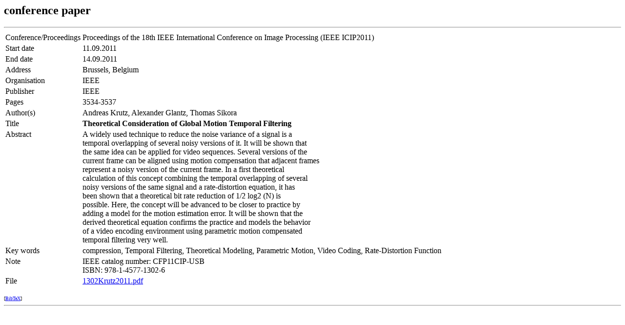

--- FILE ---
content_type: text/html; charset=UTF-8
request_url: http://elvera.nue.tu-berlin.de/list.php?id=1302
body_size: 2779
content:
<html>
<head>
<title>
Publications</title>
<link rel="stylesheet" type="text/css" href="http://www.nue.tu-berlin.de/nue.css"/>
<meta http-equiv="content-type" content="text/html; charset=ISO-8859-1">
<!--
<script language="javascript">
if (self.location == top.location)
	self.location = "http://www.nue.tu-berlin.de/index_e.html?http://elvera.nue.tu-berlin.de/list.php?id=1302";
</script>
-->
</head>
<body>

<h2>conference paper</h2>
<hr>

<table>
<tr valign="top"><td>Conference/Proceedings</td><td>Proceedings of the 18th IEEE International Conference on Image Processing (IEEE ICIP2011)</td></tr>
<tr valign="top"><td>Start date</td><td>11.09.2011</td></tr>
<tr valign="top"><td>End date</td><td>14.09.2011</td></tr>
<tr valign="top"><td>Address</td><td>Brussels, Belgium</td></tr>
<tr valign="top"><td>Organisation</td><td>IEEE</td></tr>
<tr valign="top"><td>Publisher</td><td>IEEE</td></tr>
<tr valign="top"><td>Pages</td><td>3534-3537</td></tr>
<tr valign="top"><td>Author(s)</td><td>Andreas Krutz, Alexander Glantz, Thomas Sikora</td></tr>
<tr valign="top"><td>Title</td><td><b>Theoretical Consideration of Global Motion Temporal Filtering</b></td></tr>
<tr valign="top"><td>Abstract</td><td>A widely used technique to reduce the noise variance of a signal is a<br />
temporal overlapping of several noisy versions of it. It will be shown that<br />
the same idea can be applied for video sequences. Several versions of the<br />
current frame can be aligned using motion compensation that adjacent frames<br />
represent a noisy version of the current frame. In a first theoretical<br />
calculation of this concept combining the temporal overlapping of several<br />
noisy versions of the same signal and a rate-distortion equation, it has<br />
been shown that a theoretical bit rate reduction of 1/2 log2 (N) is<br />
possible. Here, the concept will be advanced to be closer to practice by<br />
adding a model for the motion estimation error. It will be shown that the<br />
derived theoretical equation confirms the practice and models the behavior<br />
of a video encoding environment using parametric motion compensated<br />
temporal filtering very well.</td></tr>
<tr valign="top"><td>Key words</td><td>compression, Temporal Filtering, Theoretical Modeling, Parametric Motion, Video Coding, Rate-Distortion Function</td></tr>
<tr valign="top"><td>Note</td><td>IEEE catalog number: CFP11CIP-USB<br />
ISBN:	 978-1-4577-1302-6</td></tr>
<tr valign="top"><td>File</td><td><a href="//files/1302Krutz2011.pdf">1302Krutz2011.pdf</a></td></tr>
</table>
<br><span style="font-size:x-small;">[<a href="list.php?id=1302&amp;format=1">BibTeX</a>]</span></li>
<hr>
<p style="font-size:x-small;text-align:center;padding-top:20px;">
<br>
</p>
</body>
</html>
